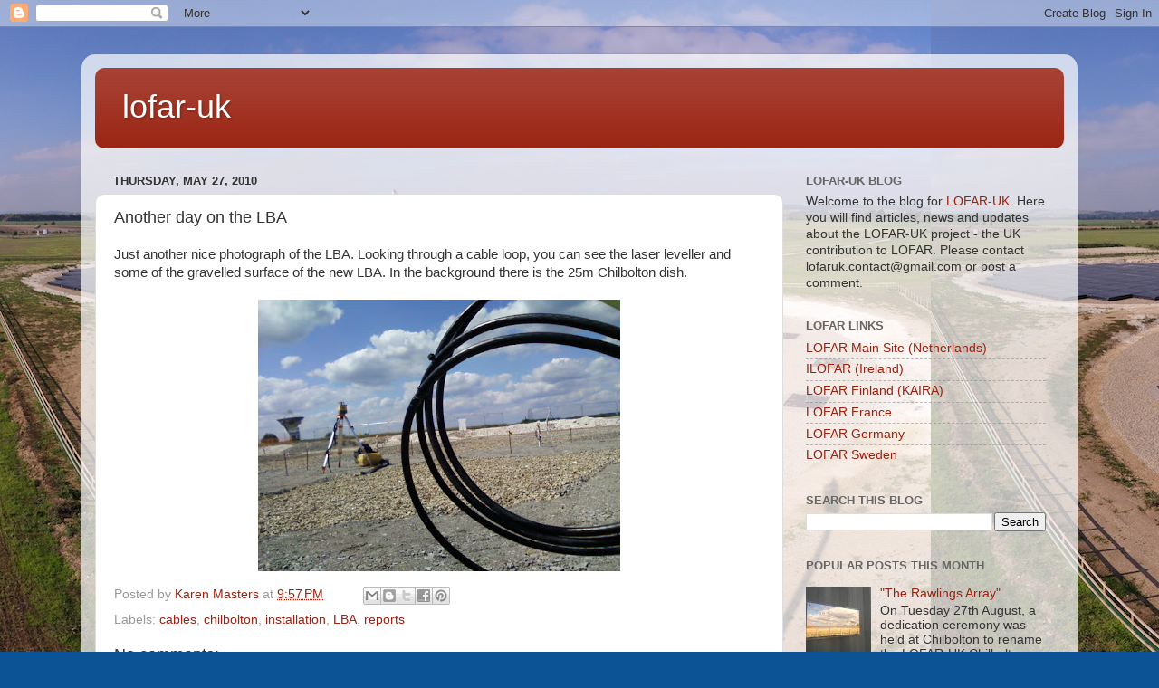

--- FILE ---
content_type: text/html; charset=UTF-8
request_url: http://blog.lofar-uk.org/2010/05/another-day-on-lba.html
body_size: 14975
content:
<!DOCTYPE html>
<html class='v2' dir='ltr' lang='en'>
<head>
<link href='https://www.blogger.com/static/v1/widgets/335934321-css_bundle_v2.css' rel='stylesheet' type='text/css'/>
<meta content='width=1100' name='viewport'/>
<meta content='text/html; charset=UTF-8' http-equiv='Content-Type'/>
<meta content='blogger' name='generator'/>
<link href='http://blog.lofar-uk.org/favicon.ico' rel='icon' type='image/x-icon'/>
<link href='http://blog.lofar-uk.org/2010/05/another-day-on-lba.html' rel='canonical'/>
<link rel="alternate" type="application/atom+xml" title="lofar-uk - Atom" href="http://blog.lofar-uk.org/feeds/posts/default" />
<link rel="alternate" type="application/rss+xml" title="lofar-uk - RSS" href="http://blog.lofar-uk.org/feeds/posts/default?alt=rss" />
<link rel="service.post" type="application/atom+xml" title="lofar-uk - Atom" href="https://www.blogger.com/feeds/4241874646371127946/posts/default" />

<link rel="alternate" type="application/atom+xml" title="lofar-uk - Atom" href="http://blog.lofar-uk.org/feeds/1656699478195407438/comments/default" />
<!--Can't find substitution for tag [blog.ieCssRetrofitLinks]-->
<link href='https://blogger.googleusercontent.com/img/b/R29vZ2xl/AVvXsEhssnPpptu5r3IEP4JRIZyGuNprtSfMUoFaiBbldKV_vtQ3nP2uiSFbML-804iK1M6IahkIVcUSYbpqH6OMy7cytAd0MohM0dFHTWakqe-0ftE6ILSdrIUF2kv40bLiXQyWv0IK0fNUKz0R/s400/Foto-1202.jpg' rel='image_src'/>
<meta content='http://blog.lofar-uk.org/2010/05/another-day-on-lba.html' property='og:url'/>
<meta content='Another day on the LBA' property='og:title'/>
<meta content='Just another nice photograph of the LBA. Looking through a cable loop, you can see the laser leveller and some of the gravelled surface of t...' property='og:description'/>
<meta content='https://blogger.googleusercontent.com/img/b/R29vZ2xl/AVvXsEhssnPpptu5r3IEP4JRIZyGuNprtSfMUoFaiBbldKV_vtQ3nP2uiSFbML-804iK1M6IahkIVcUSYbpqH6OMy7cytAd0MohM0dFHTWakqe-0ftE6ILSdrIUF2kv40bLiXQyWv0IK0fNUKz0R/w1200-h630-p-k-no-nu/Foto-1202.jpg' property='og:image'/>
<title>lofar-uk: Another day on the LBA</title>
<style id='page-skin-1' type='text/css'><!--
/*-----------------------------------------------
Blogger Template Style
Name:     Picture Window
Designer: Blogger
URL:      www.blogger.com
----------------------------------------------- */
/* Content
----------------------------------------------- */
body {
font: normal normal 15px Arial, Tahoma, Helvetica, FreeSans, sans-serif;
color: #333333;
background: #0b5394 url(http://3.bp.blogspot.com/-y0GrqS3YJvs/US9GUZCYFvI/AAAAAAAAF1A/BE7J7kLSq-0/s0/overview_cropped.jpeg) repeat scroll top left;
}
html body .region-inner {
min-width: 0;
max-width: 100%;
width: auto;
}
.content-outer {
font-size: 90%;
}
a:link {
text-decoration:none;
color: #992211;
}
a:visited {
text-decoration:none;
color: #771100;
}
a:hover {
text-decoration:underline;
color: #cc4411;
}
.content-outer {
background: transparent url(//www.blogblog.com/1kt/transparent/white80.png) repeat scroll top left;
-moz-border-radius: 15px;
-webkit-border-radius: 15px;
-goog-ms-border-radius: 15px;
border-radius: 15px;
-moz-box-shadow: 0 0 3px rgba(0, 0, 0, .15);
-webkit-box-shadow: 0 0 3px rgba(0, 0, 0, .15);
-goog-ms-box-shadow: 0 0 3px rgba(0, 0, 0, .15);
box-shadow: 0 0 3px rgba(0, 0, 0, .15);
margin: 30px auto;
}
.content-inner {
padding: 15px;
}
/* Header
----------------------------------------------- */
.header-outer {
background: #992211 url(//www.blogblog.com/1kt/transparent/header_gradient_shade.png) repeat-x scroll top left;
_background-image: none;
color: #ffffff;
-moz-border-radius: 10px;
-webkit-border-radius: 10px;
-goog-ms-border-radius: 10px;
border-radius: 10px;
}
.Header img, .Header #header-inner {
-moz-border-radius: 10px;
-webkit-border-radius: 10px;
-goog-ms-border-radius: 10px;
border-radius: 10px;
}
.header-inner .Header .titlewrapper,
.header-inner .Header .descriptionwrapper {
padding-left: 30px;
padding-right: 30px;
}
.Header h1 {
font: normal normal 36px Arial, Tahoma, Helvetica, FreeSans, sans-serif;
text-shadow: 1px 1px 3px rgba(0, 0, 0, 0.3);
}
.Header h1 a {
color: #ffffff;
}
.Header .description {
font-size: 130%;
}
/* Tabs
----------------------------------------------- */
.tabs-inner {
margin: .5em 0 0;
padding: 0;
}
.tabs-inner .section {
margin: 0;
}
.tabs-inner .widget ul {
padding: 0;
background: #f5f5f5 url(//www.blogblog.com/1kt/transparent/tabs_gradient_shade.png) repeat scroll bottom;
-moz-border-radius: 10px;
-webkit-border-radius: 10px;
-goog-ms-border-radius: 10px;
border-radius: 10px;
}
.tabs-inner .widget li {
border: none;
}
.tabs-inner .widget li a {
display: inline-block;
padding: .5em 1em;
margin-right: 0;
color: #992211;
font: normal normal 15px Arial, Tahoma, Helvetica, FreeSans, sans-serif;
-moz-border-radius: 0 0 0 0;
-webkit-border-top-left-radius: 0;
-webkit-border-top-right-radius: 0;
-goog-ms-border-radius: 0 0 0 0;
border-radius: 0 0 0 0;
background: transparent none no-repeat scroll top left;
border-right: 1px solid #cccccc;
}
.tabs-inner .widget li:first-child a {
padding-left: 1.25em;
-moz-border-radius-topleft: 10px;
-moz-border-radius-bottomleft: 10px;
-webkit-border-top-left-radius: 10px;
-webkit-border-bottom-left-radius: 10px;
-goog-ms-border-top-left-radius: 10px;
-goog-ms-border-bottom-left-radius: 10px;
border-top-left-radius: 10px;
border-bottom-left-radius: 10px;
}
.tabs-inner .widget li.selected a,
.tabs-inner .widget li a:hover {
position: relative;
z-index: 1;
background: #ffffff url(//www.blogblog.com/1kt/transparent/tabs_gradient_shade.png) repeat scroll bottom;
color: #000000;
-moz-box-shadow: 0 0 0 rgba(0, 0, 0, .15);
-webkit-box-shadow: 0 0 0 rgba(0, 0, 0, .15);
-goog-ms-box-shadow: 0 0 0 rgba(0, 0, 0, .15);
box-shadow: 0 0 0 rgba(0, 0, 0, .15);
}
/* Headings
----------------------------------------------- */
h2 {
font: bold normal 13px Arial, Tahoma, Helvetica, FreeSans, sans-serif;
text-transform: uppercase;
color: #666666;
margin: .5em 0;
}
/* Main
----------------------------------------------- */
.main-outer {
background: transparent none repeat scroll top center;
-moz-border-radius: 0 0 0 0;
-webkit-border-top-left-radius: 0;
-webkit-border-top-right-radius: 0;
-webkit-border-bottom-left-radius: 0;
-webkit-border-bottom-right-radius: 0;
-goog-ms-border-radius: 0 0 0 0;
border-radius: 0 0 0 0;
-moz-box-shadow: 0 0 0 rgba(0, 0, 0, .15);
-webkit-box-shadow: 0 0 0 rgba(0, 0, 0, .15);
-goog-ms-box-shadow: 0 0 0 rgba(0, 0, 0, .15);
box-shadow: 0 0 0 rgba(0, 0, 0, .15);
}
.main-inner {
padding: 15px 5px 20px;
}
.main-inner .column-center-inner {
padding: 0 0;
}
.main-inner .column-left-inner {
padding-left: 0;
}
.main-inner .column-right-inner {
padding-right: 0;
}
/* Posts
----------------------------------------------- */
h3.post-title {
margin: 0;
font: normal normal 18px Arial, Tahoma, Helvetica, FreeSans, sans-serif;
}
.comments h4 {
margin: 1em 0 0;
font: normal normal 18px Arial, Tahoma, Helvetica, FreeSans, sans-serif;
}
.date-header span {
color: #333333;
}
.post-outer {
background-color: #ffffff;
border: solid 1px #dddddd;
-moz-border-radius: 10px;
-webkit-border-radius: 10px;
border-radius: 10px;
-goog-ms-border-radius: 10px;
padding: 15px 20px;
margin: 0 -20px 20px;
}
.post-body {
line-height: 1.4;
font-size: 110%;
position: relative;
}
.post-header {
margin: 0 0 1.5em;
color: #999999;
line-height: 1.6;
}
.post-footer {
margin: .5em 0 0;
color: #999999;
line-height: 1.6;
}
#blog-pager {
font-size: 140%
}
#comments .comment-author {
padding-top: 1.5em;
border-top: dashed 1px #ccc;
border-top: dashed 1px rgba(128, 128, 128, .5);
background-position: 0 1.5em;
}
#comments .comment-author:first-child {
padding-top: 0;
border-top: none;
}
.avatar-image-container {
margin: .2em 0 0;
}
/* Comments
----------------------------------------------- */
.comments .comments-content .icon.blog-author {
background-repeat: no-repeat;
background-image: url([data-uri]);
}
.comments .comments-content .loadmore a {
border-top: 1px solid #cc4411;
border-bottom: 1px solid #cc4411;
}
.comments .continue {
border-top: 2px solid #cc4411;
}
/* Widgets
----------------------------------------------- */
.widget ul, .widget #ArchiveList ul.flat {
padding: 0;
list-style: none;
}
.widget ul li, .widget #ArchiveList ul.flat li {
border-top: dashed 1px #ccc;
border-top: dashed 1px rgba(128, 128, 128, .5);
}
.widget ul li:first-child, .widget #ArchiveList ul.flat li:first-child {
border-top: none;
}
.widget .post-body ul {
list-style: disc;
}
.widget .post-body ul li {
border: none;
}
/* Footer
----------------------------------------------- */
.footer-outer {
color:#eeeeee;
background: transparent url(https://resources.blogblog.com/blogblog/data/1kt/transparent/black50.png) repeat scroll top left;
-moz-border-radius: 10px 10px 10px 10px;
-webkit-border-top-left-radius: 10px;
-webkit-border-top-right-radius: 10px;
-webkit-border-bottom-left-radius: 10px;
-webkit-border-bottom-right-radius: 10px;
-goog-ms-border-radius: 10px 10px 10px 10px;
border-radius: 10px 10px 10px 10px;
-moz-box-shadow: 0 0 0 rgba(0, 0, 0, .15);
-webkit-box-shadow: 0 0 0 rgba(0, 0, 0, .15);
-goog-ms-box-shadow: 0 0 0 rgba(0, 0, 0, .15);
box-shadow: 0 0 0 rgba(0, 0, 0, .15);
}
.footer-inner {
padding: 10px 5px 20px;
}
.footer-outer a {
color: #ffffdd;
}
.footer-outer a:visited {
color: #cccc99;
}
.footer-outer a:hover {
color: #ffffff;
}
.footer-outer .widget h2 {
color: #bbbbbb;
}
/* Mobile
----------------------------------------------- */
html body.mobile {
height: auto;
}
html body.mobile {
min-height: 480px;
background-size: 100% auto;
}
.mobile .body-fauxcolumn-outer {
background: transparent none repeat scroll top left;
}
html .mobile .mobile-date-outer, html .mobile .blog-pager {
border-bottom: none;
background: transparent none repeat scroll top center;
margin-bottom: 10px;
}
.mobile .date-outer {
background: transparent none repeat scroll top center;
}
.mobile .header-outer, .mobile .main-outer,
.mobile .post-outer, .mobile .footer-outer {
-moz-border-radius: 0;
-webkit-border-radius: 0;
-goog-ms-border-radius: 0;
border-radius: 0;
}
.mobile .content-outer,
.mobile .main-outer,
.mobile .post-outer {
background: inherit;
border: none;
}
.mobile .content-outer {
font-size: 100%;
}
.mobile-link-button {
background-color: #992211;
}
.mobile-link-button a:link, .mobile-link-button a:visited {
color: #ffffff;
}
.mobile-index-contents {
color: #333333;
}
.mobile .tabs-inner .PageList .widget-content {
background: #ffffff url(//www.blogblog.com/1kt/transparent/tabs_gradient_shade.png) repeat scroll bottom;
color: #000000;
}
.mobile .tabs-inner .PageList .widget-content .pagelist-arrow {
border-left: 1px solid #cccccc;
}

--></style>
<style id='template-skin-1' type='text/css'><!--
body {
min-width: 1100px;
}
.content-outer, .content-fauxcolumn-outer, .region-inner {
min-width: 1100px;
max-width: 1100px;
_width: 1100px;
}
.main-inner .columns {
padding-left: 0;
padding-right: 310px;
}
.main-inner .fauxcolumn-center-outer {
left: 0;
right: 310px;
/* IE6 does not respect left and right together */
_width: expression(this.parentNode.offsetWidth -
parseInt("0") -
parseInt("310px") + 'px');
}
.main-inner .fauxcolumn-left-outer {
width: 0;
}
.main-inner .fauxcolumn-right-outer {
width: 310px;
}
.main-inner .column-left-outer {
width: 0;
right: 100%;
margin-left: -0;
}
.main-inner .column-right-outer {
width: 310px;
margin-right: -310px;
}
#layout {
min-width: 0;
}
#layout .content-outer {
min-width: 0;
width: 800px;
}
#layout .region-inner {
min-width: 0;
width: auto;
}
body#layout div.add_widget {
padding: 8px;
}
body#layout div.add_widget a {
margin-left: 32px;
}
--></style>
<style>
    body {background-image:url(http\:\/\/3.bp.blogspot.com\/-y0GrqS3YJvs\/US9GUZCYFvI\/AAAAAAAAF1A\/BE7J7kLSq-0\/s0\/overview_cropped.jpeg);}
    
@media (max-width: 200px) { body {background-image:url(http\:\/\/3.bp.blogspot.com\/-y0GrqS3YJvs\/US9GUZCYFvI\/AAAAAAAAF1A\/BE7J7kLSq-0\/w200\/overview_cropped.jpeg);}}
@media (max-width: 400px) and (min-width: 201px) { body {background-image:url(http\:\/\/3.bp.blogspot.com\/-y0GrqS3YJvs\/US9GUZCYFvI\/AAAAAAAAF1A\/BE7J7kLSq-0\/w400\/overview_cropped.jpeg);}}
@media (max-width: 800px) and (min-width: 401px) { body {background-image:url(http\:\/\/3.bp.blogspot.com\/-y0GrqS3YJvs\/US9GUZCYFvI\/AAAAAAAAF1A\/BE7J7kLSq-0\/w800\/overview_cropped.jpeg);}}
@media (max-width: 1200px) and (min-width: 801px) { body {background-image:url(http\:\/\/3.bp.blogspot.com\/-y0GrqS3YJvs\/US9GUZCYFvI\/AAAAAAAAF1A\/BE7J7kLSq-0\/w1200\/overview_cropped.jpeg);}}
/* Last tag covers anything over one higher than the previous max-size cap. */
@media (min-width: 1201px) { body {background-image:url(http\:\/\/3.bp.blogspot.com\/-y0GrqS3YJvs\/US9GUZCYFvI\/AAAAAAAAF1A\/BE7J7kLSq-0\/w1600\/overview_cropped.jpeg);}}
  </style>
<link href='https://www.blogger.com/dyn-css/authorization.css?targetBlogID=4241874646371127946&amp;zx=45beb090-c5f6-40f4-8976-3fb65cffe524' media='none' onload='if(media!=&#39;all&#39;)media=&#39;all&#39;' rel='stylesheet'/><noscript><link href='https://www.blogger.com/dyn-css/authorization.css?targetBlogID=4241874646371127946&amp;zx=45beb090-c5f6-40f4-8976-3fb65cffe524' rel='stylesheet'/></noscript>
<meta name='google-adsense-platform-account' content='ca-host-pub-1556223355139109'/>
<meta name='google-adsense-platform-domain' content='blogspot.com'/>

</head>
<body class='loading variant-shade'>
<div class='navbar section' id='navbar' name='Navbar'><div class='widget Navbar' data-version='1' id='Navbar1'><script type="text/javascript">
    function setAttributeOnload(object, attribute, val) {
      if(window.addEventListener) {
        window.addEventListener('load',
          function(){ object[attribute] = val; }, false);
      } else {
        window.attachEvent('onload', function(){ object[attribute] = val; });
      }
    }
  </script>
<div id="navbar-iframe-container"></div>
<script type="text/javascript" src="https://apis.google.com/js/platform.js"></script>
<script type="text/javascript">
      gapi.load("gapi.iframes:gapi.iframes.style.bubble", function() {
        if (gapi.iframes && gapi.iframes.getContext) {
          gapi.iframes.getContext().openChild({
              url: 'https://www.blogger.com/navbar/4241874646371127946?po\x3d1656699478195407438\x26origin\x3dhttp://blog.lofar-uk.org',
              where: document.getElementById("navbar-iframe-container"),
              id: "navbar-iframe"
          });
        }
      });
    </script><script type="text/javascript">
(function() {
var script = document.createElement('script');
script.type = 'text/javascript';
script.src = '//pagead2.googlesyndication.com/pagead/js/google_top_exp.js';
var head = document.getElementsByTagName('head')[0];
if (head) {
head.appendChild(script);
}})();
</script>
</div></div>
<div class='body-fauxcolumns'>
<div class='fauxcolumn-outer body-fauxcolumn-outer'>
<div class='cap-top'>
<div class='cap-left'></div>
<div class='cap-right'></div>
</div>
<div class='fauxborder-left'>
<div class='fauxborder-right'></div>
<div class='fauxcolumn-inner'>
</div>
</div>
<div class='cap-bottom'>
<div class='cap-left'></div>
<div class='cap-right'></div>
</div>
</div>
</div>
<div class='content'>
<div class='content-fauxcolumns'>
<div class='fauxcolumn-outer content-fauxcolumn-outer'>
<div class='cap-top'>
<div class='cap-left'></div>
<div class='cap-right'></div>
</div>
<div class='fauxborder-left'>
<div class='fauxborder-right'></div>
<div class='fauxcolumn-inner'>
</div>
</div>
<div class='cap-bottom'>
<div class='cap-left'></div>
<div class='cap-right'></div>
</div>
</div>
</div>
<div class='content-outer'>
<div class='content-cap-top cap-top'>
<div class='cap-left'></div>
<div class='cap-right'></div>
</div>
<div class='fauxborder-left content-fauxborder-left'>
<div class='fauxborder-right content-fauxborder-right'></div>
<div class='content-inner'>
<header>
<div class='header-outer'>
<div class='header-cap-top cap-top'>
<div class='cap-left'></div>
<div class='cap-right'></div>
</div>
<div class='fauxborder-left header-fauxborder-left'>
<div class='fauxborder-right header-fauxborder-right'></div>
<div class='region-inner header-inner'>
<div class='header section' id='header' name='Header'><div class='widget Header' data-version='1' id='Header1'>
<div id='header-inner'>
<div class='titlewrapper'>
<h1 class='title'>
<a href='http://blog.lofar-uk.org/'>
lofar-uk
</a>
</h1>
</div>
<div class='descriptionwrapper'>
<p class='description'><span>
</span></p>
</div>
</div>
</div></div>
</div>
</div>
<div class='header-cap-bottom cap-bottom'>
<div class='cap-left'></div>
<div class='cap-right'></div>
</div>
</div>
</header>
<div class='tabs-outer'>
<div class='tabs-cap-top cap-top'>
<div class='cap-left'></div>
<div class='cap-right'></div>
</div>
<div class='fauxborder-left tabs-fauxborder-left'>
<div class='fauxborder-right tabs-fauxborder-right'></div>
<div class='region-inner tabs-inner'>
<div class='tabs no-items section' id='crosscol' name='Cross-Column'></div>
<div class='tabs no-items section' id='crosscol-overflow' name='Cross-Column 2'></div>
</div>
</div>
<div class='tabs-cap-bottom cap-bottom'>
<div class='cap-left'></div>
<div class='cap-right'></div>
</div>
</div>
<div class='main-outer'>
<div class='main-cap-top cap-top'>
<div class='cap-left'></div>
<div class='cap-right'></div>
</div>
<div class='fauxborder-left main-fauxborder-left'>
<div class='fauxborder-right main-fauxborder-right'></div>
<div class='region-inner main-inner'>
<div class='columns fauxcolumns'>
<div class='fauxcolumn-outer fauxcolumn-center-outer'>
<div class='cap-top'>
<div class='cap-left'></div>
<div class='cap-right'></div>
</div>
<div class='fauxborder-left'>
<div class='fauxborder-right'></div>
<div class='fauxcolumn-inner'>
</div>
</div>
<div class='cap-bottom'>
<div class='cap-left'></div>
<div class='cap-right'></div>
</div>
</div>
<div class='fauxcolumn-outer fauxcolumn-left-outer'>
<div class='cap-top'>
<div class='cap-left'></div>
<div class='cap-right'></div>
</div>
<div class='fauxborder-left'>
<div class='fauxborder-right'></div>
<div class='fauxcolumn-inner'>
</div>
</div>
<div class='cap-bottom'>
<div class='cap-left'></div>
<div class='cap-right'></div>
</div>
</div>
<div class='fauxcolumn-outer fauxcolumn-right-outer'>
<div class='cap-top'>
<div class='cap-left'></div>
<div class='cap-right'></div>
</div>
<div class='fauxborder-left'>
<div class='fauxborder-right'></div>
<div class='fauxcolumn-inner'>
</div>
</div>
<div class='cap-bottom'>
<div class='cap-left'></div>
<div class='cap-right'></div>
</div>
</div>
<!-- corrects IE6 width calculation -->
<div class='columns-inner'>
<div class='column-center-outer'>
<div class='column-center-inner'>
<div class='main section' id='main' name='Main'><div class='widget Blog' data-version='1' id='Blog1'>
<div class='blog-posts hfeed'>

          <div class="date-outer">
        
<h2 class='date-header'><span>Thursday, May 27, 2010</span></h2>

          <div class="date-posts">
        
<div class='post-outer'>
<div class='post hentry uncustomized-post-template' itemprop='blogPost' itemscope='itemscope' itemtype='http://schema.org/BlogPosting'>
<meta content='https://blogger.googleusercontent.com/img/b/R29vZ2xl/AVvXsEhssnPpptu5r3IEP4JRIZyGuNprtSfMUoFaiBbldKV_vtQ3nP2uiSFbML-804iK1M6IahkIVcUSYbpqH6OMy7cytAd0MohM0dFHTWakqe-0ftE6ILSdrIUF2kv40bLiXQyWv0IK0fNUKz0R/s400/Foto-1202.jpg' itemprop='image_url'/>
<meta content='4241874646371127946' itemprop='blogId'/>
<meta content='1656699478195407438' itemprop='postId'/>
<a name='1656699478195407438'></a>
<h3 class='post-title entry-title' itemprop='name'>
Another day on the LBA
</h3>
<div class='post-header'>
<div class='post-header-line-1'></div>
</div>
<div class='post-body entry-content' id='post-body-1656699478195407438' itemprop='description articleBody'>
Just another nice photograph of the LBA. Looking through a cable loop, you can see the laser leveller and some of the gravelled surface of the new LBA. In the background there is the 25m Chilbolton dish.<br /><br /><a href="https://blogger.googleusercontent.com/img/b/R29vZ2xl/AVvXsEhssnPpptu5r3IEP4JRIZyGuNprtSfMUoFaiBbldKV_vtQ3nP2uiSFbML-804iK1M6IahkIVcUSYbpqH6OMy7cytAd0MohM0dFHTWakqe-0ftE6ILSdrIUF2kv40bLiXQyWv0IK0fNUKz0R/s1600/Foto-1202.jpg" onblur="try {parent.deselectBloggerImageGracefully();} catch(e) {}"><img alt="" border="0" id="BLOGGER_PHOTO_ID_5476057140981093458" src="https://blogger.googleusercontent.com/img/b/R29vZ2xl/AVvXsEhssnPpptu5r3IEP4JRIZyGuNprtSfMUoFaiBbldKV_vtQ3nP2uiSFbML-804iK1M6IahkIVcUSYbpqH6OMy7cytAd0MohM0dFHTWakqe-0ftE6ILSdrIUF2kv40bLiXQyWv0IK0fNUKz0R/s400/Foto-1202.jpg" style="display:block; margin:0px auto 10px; text-align:center;cursor:pointer; cursor:hand;width: 400px; height: 300px;" /></a>
<div style='clear: both;'></div>
</div>
<div class='post-footer'>
<div class='post-footer-line post-footer-line-1'>
<span class='post-author vcard'>
Posted by
<span class='fn' itemprop='author' itemscope='itemscope' itemtype='http://schema.org/Person'>
<meta content='https://www.blogger.com/profile/12941003369342300418' itemprop='url'/>
<a class='g-profile' href='https://www.blogger.com/profile/12941003369342300418' rel='author' title='author profile'>
<span itemprop='name'>Karen Masters</span>
</a>
</span>
</span>
<span class='post-timestamp'>
at
<meta content='http://blog.lofar-uk.org/2010/05/another-day-on-lba.html' itemprop='url'/>
<a class='timestamp-link' href='http://blog.lofar-uk.org/2010/05/another-day-on-lba.html' rel='bookmark' title='permanent link'><abbr class='published' itemprop='datePublished' title='2010-05-27T21:57:00+01:00'>9:57&#8239;PM</abbr></a>
</span>
<span class='post-comment-link'>
</span>
<span class='post-icons'>
<span class='item-control blog-admin pid-1695093878'>
<a href='https://www.blogger.com/post-edit.g?blogID=4241874646371127946&postID=1656699478195407438&from=pencil' title='Edit Post'>
<img alt='' class='icon-action' height='18' src='https://resources.blogblog.com/img/icon18_edit_allbkg.gif' width='18'/>
</a>
</span>
</span>
<div class='post-share-buttons goog-inline-block'>
<a class='goog-inline-block share-button sb-email' href='https://www.blogger.com/share-post.g?blogID=4241874646371127946&postID=1656699478195407438&target=email' target='_blank' title='Email This'><span class='share-button-link-text'>Email This</span></a><a class='goog-inline-block share-button sb-blog' href='https://www.blogger.com/share-post.g?blogID=4241874646371127946&postID=1656699478195407438&target=blog' onclick='window.open(this.href, "_blank", "height=270,width=475"); return false;' target='_blank' title='BlogThis!'><span class='share-button-link-text'>BlogThis!</span></a><a class='goog-inline-block share-button sb-twitter' href='https://www.blogger.com/share-post.g?blogID=4241874646371127946&postID=1656699478195407438&target=twitter' target='_blank' title='Share to X'><span class='share-button-link-text'>Share to X</span></a><a class='goog-inline-block share-button sb-facebook' href='https://www.blogger.com/share-post.g?blogID=4241874646371127946&postID=1656699478195407438&target=facebook' onclick='window.open(this.href, "_blank", "height=430,width=640"); return false;' target='_blank' title='Share to Facebook'><span class='share-button-link-text'>Share to Facebook</span></a><a class='goog-inline-block share-button sb-pinterest' href='https://www.blogger.com/share-post.g?blogID=4241874646371127946&postID=1656699478195407438&target=pinterest' target='_blank' title='Share to Pinterest'><span class='share-button-link-text'>Share to Pinterest</span></a>
</div>
</div>
<div class='post-footer-line post-footer-line-2'>
<span class='post-labels'>
Labels:
<a href='http://blog.lofar-uk.org/search/label/cables' rel='tag'>cables</a>,
<a href='http://blog.lofar-uk.org/search/label/chilbolton' rel='tag'>chilbolton</a>,
<a href='http://blog.lofar-uk.org/search/label/installation' rel='tag'>installation</a>,
<a href='http://blog.lofar-uk.org/search/label/LBA' rel='tag'>LBA</a>,
<a href='http://blog.lofar-uk.org/search/label/reports' rel='tag'>reports</a>
</span>
</div>
<div class='post-footer-line post-footer-line-3'>
<span class='post-location'>
</span>
</div>
</div>
</div>
<div class='comments' id='comments'>
<a name='comments'></a>
<h4>No comments:</h4>
<div id='Blog1_comments-block-wrapper'>
<dl class='avatar-comment-indent' id='comments-block'>
</dl>
</div>
<p class='comment-footer'>
<div class='comment-form'>
<a name='comment-form'></a>
<h4 id='comment-post-message'>Post a Comment</h4>
<p>
</p>
<a href='https://www.blogger.com/comment/frame/4241874646371127946?po=1656699478195407438&hl=en&saa=85391&origin=http://blog.lofar-uk.org' id='comment-editor-src'></a>
<iframe allowtransparency='true' class='blogger-iframe-colorize blogger-comment-from-post' frameborder='0' height='410px' id='comment-editor' name='comment-editor' src='' width='100%'></iframe>
<script src='https://www.blogger.com/static/v1/jsbin/2830521187-comment_from_post_iframe.js' type='text/javascript'></script>
<script type='text/javascript'>
      BLOG_CMT_createIframe('https://www.blogger.com/rpc_relay.html');
    </script>
</div>
</p>
</div>
</div>

        </div></div>
      
</div>
<div class='blog-pager' id='blog-pager'>
<span id='blog-pager-newer-link'>
<a class='blog-pager-newer-link' href='http://blog.lofar-uk.org/2010/05/dawn-for-some-new-antennas.html' id='Blog1_blog-pager-newer-link' title='Newer Post'>Newer Post</a>
</span>
<span id='blog-pager-older-link'>
<a class='blog-pager-older-link' href='http://blog.lofar-uk.org/2010/05/signal-path.html' id='Blog1_blog-pager-older-link' title='Older Post'>Older Post</a>
</span>
<a class='home-link' href='http://blog.lofar-uk.org/'>Home</a>
</div>
<div class='clear'></div>
<div class='post-feeds'>
<div class='feed-links'>
Subscribe to:
<a class='feed-link' href='http://blog.lofar-uk.org/feeds/1656699478195407438/comments/default' target='_blank' type='application/atom+xml'>Post Comments (Atom)</a>
</div>
</div>
</div></div>
</div>
</div>
<div class='column-left-outer'>
<div class='column-left-inner'>
<aside>
</aside>
</div>
</div>
<div class='column-right-outer'>
<div class='column-right-inner'>
<aside>
<div class='sidebar section' id='sidebar-right-1'><div class='widget Text' data-version='1' id='Text1'>
<h2 class='title'>lofar-uk blog</h2>
<div class='widget-content'>
Welcome to the blog for <a href="http://www.lofar-uk.org/">LOFAR-UK</a>. Here you will find articles, news and updates about the LOFAR-UK project - the UK contribution to LOFAR. Please contact lofaruk.contact@gmail.com or post a comment.<br/>
</div>
<div class='clear'></div>
</div><div class='widget LinkList' data-version='1' id='LinkList1'>
<h2>LOFAR Links</h2>
<div class='widget-content'>
<ul>
<li><a href='http://www.lofar.org/'>LOFAR Main Site (Netherlands)</a></li>
<li><a href='http://www.lofar.ie/'>ILOFAR (Ireland)</a></li>
<li><a href='http://www.sgo.fi/KAIRA/'>LOFAR Finland (KAIRA)</a></li>
<li><a href='http://www.obs-nancay.fr/lofar/'>LOFAR France</a></li>
<li><a href='http://www.mpifr-bonn.mpg.de/div/lofar/'>LOFAR Germany</a></li>
<li><a href='http://www.chalmers.se/rss/oso-en/observations/lofar'>LOFAR Sweden</a></li>
</ul>
<div class='clear'></div>
</div>
</div><div class='widget BlogSearch' data-version='1' id='BlogSearch1'>
<h2 class='title'>Search This Blog</h2>
<div class='widget-content'>
<div id='BlogSearch1_form'>
<form action='http://blog.lofar-uk.org/search' class='gsc-search-box' target='_top'>
<table cellpadding='0' cellspacing='0' class='gsc-search-box'>
<tbody>
<tr>
<td class='gsc-input'>
<input autocomplete='off' class='gsc-input' name='q' size='10' title='search' type='text' value=''/>
</td>
<td class='gsc-search-button'>
<input class='gsc-search-button' title='search' type='submit' value='Search'/>
</td>
</tr>
</tbody>
</table>
</form>
</div>
</div>
<div class='clear'></div>
</div><div class='widget PopularPosts' data-version='1' id='PopularPosts1'>
<h2>Popular Posts this month</h2>
<div class='widget-content popular-posts'>
<ul>
<li>
<div class='item-content'>
<div class='item-thumbnail'>
<a href='http://blog.lofar-uk.org/2013/08/the-rawlings-array.html' target='_blank'>
<img alt='' border='0' src='https://blogger.googleusercontent.com/img/b/R29vZ2xl/AVvXsEgQgPhrkmVPQRUL6yXIr5tm-wp4ZC_PhF5Yz8mP5gO_i7HcTCHy5aXnZo9eyRYGH4eftdLVJzLwosigbiGG3fhVNoH6lX7WA390aTmH4pD15cavgFdn9q-RdPmRTBzsb3IMB2LFA1CW917i/w72-h72-p-k-no-nu/rawlings_plaque.jpg'/>
</a>
</div>
<div class='item-title'><a href='http://blog.lofar-uk.org/2013/08/the-rawlings-array.html'>"The Rawlings Array"</a></div>
<div class='item-snippet'>On Tuesday 27th August, a dedication ceremony was held at Chilbolton to rename the LOFAR-UK Chilbolton station as &quot;The Rawlings Array...</div>
</div>
<div style='clear: both;'></div>
</li>
<li>
<div class='item-content'>
<div class='item-thumbnail'>
<a href='http://blog.lofar-uk.org/2013/03/lofar-discovers-new-giant-galaxy-in-all.html' target='_blank'>
<img alt='' border='0' src='https://blogger.googleusercontent.com/img/b/R29vZ2xl/AVvXsEhgkLAMYl6dCxYbQXkPOTgeslegf4SP7QKaX8hS2mJoR8XjMXZaDOq78fO3WWOq2huLAVtcnzxyTpovXabCbT6IYQQo3IAk9b0agQ-T3A836yUsn9mG73rUEqdGg6qUC1OO-_OgDwVAsokE/w72-h72-p-k-no-nu/MSSS+press+release.tiff'/>
</a>
</div>
<div class='item-title'><a href='http://blog.lofar-uk.org/2013/03/lofar-discovers-new-giant-galaxy-in-all.html'>LOFAR discovers new giant galaxy in all-sky survey</a></div>
<div class='item-snippet'>            A team of astronomers led by ASTRON astronomer Dr. George Heald has discovered a previously unknown gigantic radio galaxy, using...</div>
</div>
<div style='clear: both;'></div>
</li>
<li>
<div class='item-content'>
<div class='item-title'><a href='http://blog.lofar-uk.org/2013/03/nam2013-abstract-deadline-extended.html'>NAM2013 Abstract Deadline Extended</a></div>
<div class='item-snippet'>The NAM2013 Abstract deadline has been extended to April 1st. Scientists working on LOFAR, who have not already done so, can still submit th...</div>
</div>
<div style='clear: both;'></div>
</li>
<li>
<div class='item-content'>
<div class='item-thumbnail'>
<a href='http://blog.lofar-uk.org/2014/06/p-margin-bottom-0.html' target='_blank'>
<img alt='' border='0' src='https://blogger.googleusercontent.com/img/b/R29vZ2xl/AVvXsEhMxA3AaQuvnt-9oV1qraEEZbD8vTLry9bzuA_VI-eUMQT5lK5O5mOs_abEBt7GKM7E2g_udNzbPprjGwrut2rZ7XeTbGVoDkxsTu0U9gXacCYlOHBNA22z8_j3VFExKOffMj4k5CT0hLhA/w72-h72-p-k-no-nu/ILT_Europe.jpg'/>
</a>
</div>
<div class='item-title'><a href='http://blog.lofar-uk.org/2014/06/p-margin-bottom-0.html'>(no title)</a></div>
<div class='item-snippet'>               Three new antenna stations for International LOFAR Telescope to be constructed in Poland      Yesterday, ASTRON and the Polis...</div>
</div>
<div style='clear: both;'></div>
</li>
<li>
<div class='item-content'>
<div class='item-thumbnail'>
<a href='http://blog.lofar-uk.org/2013/03/goodbye-and-thankyou-to-derek.html' target='_blank'>
<img alt='' border='0' src='https://blogger.googleusercontent.com/img/b/R29vZ2xl/AVvXsEiWBYXylXjAcmJe47ZncZVVGUirMMhLUaZP2HwSp2OP067n1BMRqnsuLWLXWG8zcbctaKq9XxemY0vUr3hoq0dp70hsHmit3wM5DNxpgol_KQTTxXMgy71KCEipk5bXkLhSoIXVKfEOxZef/w72-h72-p-k-no-nu/chilbolton2.jpg'/>
</a>
</div>
<div class='item-title'><a href='http://blog.lofar-uk.org/2013/03/goodbye-and-thankyou-to-derek.html'>Goodbye and Thankyou to Derek</a></div>
<div class='item-snippet'>LOFAR-UK would like to say a public thank you and goodbye to Derek McKay-Bukowski, who will cease his duties as the LOFAR Station Manager fo...</div>
</div>
<div style='clear: both;'></div>
</li>
</ul>
<div class='clear'></div>
</div>
</div><div class='widget BlogList' data-version='1' id='BlogList1'>
<h2 class='title'>Other LOFAR Blogs</h2>
<div class='widget-content'>
<div class='blog-list-container' id='BlogList1_container'>
<ul id='BlogList1_blogs'>
<li style='display: block;'>
<div class='blog-icon'>
<img data-lateloadsrc='https://lh3.googleusercontent.com/blogger_img_proxy/AEn0k_uvMZh8KAsx3Ytm_RtwJZWYKiv1n0g5y4ksXTJ-bAaAecAnTnirrnEgpeBYxEC0T0s4TCakXrbKE4U1LZ--Z1PrHEjx=s16-w16-h16' height='16' width='16'/>
</div>
<div class='blog-content'>
<div class='blog-title'>
<a href='https://lofar-se.org' target='_blank'>
LOFAR Sweden</a>
</div>
<div class='item-content'>
<span class='item-title'>
<a href='https://lofar-se.org/dental/exploring-the-psychological-benefits-of-dental-implants.htm' target='_blank'>
Exploring the Psychological Benefits of Dental Implants
</a>
</span>

                      -
                    
<span class='item-snippet'>
Understanding the Impact of Missing Teeth The psychological impact of 
missing teeth extends far beyond mere aesthetic concerns. Many individuals 
find thems...
</span>
<div class='item-time'>
3 months ago
</div>
</div>
</div>
<div style='clear: both;'></div>
</li>
<li style='display: block;'>
<div class='blog-icon'>
<img data-lateloadsrc='https://lh3.googleusercontent.com/blogger_img_proxy/AEn0k_sJdIBrzDKm1iWcZpDPGY7kKmopXzCMg_baBExjseiGOIPPIVfSEVDpNMyAdupC-ieri0k3kSUdi-CD_7uNDz-ei54=s16-w16-h16' height='16' width='16'/>
</div>
<div class='blog-content'>
<div class='blog-title'>
<a href='http://kaira.sgo.fi/' target='_blank'>
KAIRA/LOFAR Finland</a>
</div>
<div class='item-content'>
<span class='item-title'>
<a href='http://kaira.sgo.fi/2014/09/kaira-kiitos.html' target='_blank'>
KAIRA & Kiitos!
</a>
</span>

                      -
                    
<span class='item-snippet'>
The KAIRA project has been running for some time now and, like most major 
scientific instruments, there has been a peer-reviewed reference paper 
produced w...
</span>
<div class='item-time'>
11 years ago
</div>
</div>
</div>
<div style='clear: both;'></div>
</li>
</ul>
<div class='clear'></div>
</div>
</div>
</div></div>
<table border='0' cellpadding='0' cellspacing='0' class='section-columns columns-2'>
<tbody>
<tr>
<td class='first columns-cell'>
<div class='sidebar section' id='sidebar-right-2-1'><div class='widget HTML' data-version='1' id='HTML3'>
<h2 class='title'>LOFAR-UK on Facebook</h2>
<div class='widget-content'>
<iframe src="http://www.facebook.com/plugins/likebox.php?href=http%3A%2F%2Fwww.facebook.com%2Fpages%2FChilbolton-lofar-uk-Station%2F187732447920811&amp;width=200&amp;colorscheme=light&amp;show_faces=true&amp;stream=true&amp;header=true&amp;height=427" scrolling="no" frameborder="0" style="border:none; overflow:hidden; width:200px; height:427px;" allowtransparency="true"></iframe>
</div>
<div class='clear'></div>
</div><div class='widget Subscribe' data-version='1' id='Subscribe1'>
<div style='white-space:nowrap'>
<h2 class='title'>Subscribe To</h2>
<div class='widget-content'>
<div class='subscribe-wrapper subscribe-type-POST'>
<div class='subscribe expanded subscribe-type-POST' id='SW_READER_LIST_Subscribe1POST' style='display:none;'>
<div class='top'>
<span class='inner' onclick='return(_SW_toggleReaderList(event, "Subscribe1POST"));'>
<img class='subscribe-dropdown-arrow' src='https://resources.blogblog.com/img/widgets/arrow_dropdown.gif'/>
<img align='absmiddle' alt='' border='0' class='feed-icon' src='https://resources.blogblog.com/img/icon_feed12.png'/>
Posts
</span>
<div class='feed-reader-links'>
<a class='feed-reader-link' href='https://www.netvibes.com/subscribe.php?url=http%3A%2F%2Fblog.lofar-uk.org%2Ffeeds%2Fposts%2Fdefault' target='_blank'>
<img src='https://resources.blogblog.com/img/widgets/subscribe-netvibes.png'/>
</a>
<a class='feed-reader-link' href='https://add.my.yahoo.com/content?url=http%3A%2F%2Fblog.lofar-uk.org%2Ffeeds%2Fposts%2Fdefault' target='_blank'>
<img src='https://resources.blogblog.com/img/widgets/subscribe-yahoo.png'/>
</a>
<a class='feed-reader-link' href='http://blog.lofar-uk.org/feeds/posts/default' target='_blank'>
<img align='absmiddle' class='feed-icon' src='https://resources.blogblog.com/img/icon_feed12.png'/>
                  Atom
                </a>
</div>
</div>
<div class='bottom'></div>
</div>
<div class='subscribe' id='SW_READER_LIST_CLOSED_Subscribe1POST' onclick='return(_SW_toggleReaderList(event, "Subscribe1POST"));'>
<div class='top'>
<span class='inner'>
<img class='subscribe-dropdown-arrow' src='https://resources.blogblog.com/img/widgets/arrow_dropdown.gif'/>
<span onclick='return(_SW_toggleReaderList(event, "Subscribe1POST"));'>
<img align='absmiddle' alt='' border='0' class='feed-icon' src='https://resources.blogblog.com/img/icon_feed12.png'/>
Posts
</span>
</span>
</div>
<div class='bottom'></div>
</div>
</div>
<div class='subscribe-wrapper subscribe-type-PER_POST'>
<div class='subscribe expanded subscribe-type-PER_POST' id='SW_READER_LIST_Subscribe1PER_POST' style='display:none;'>
<div class='top'>
<span class='inner' onclick='return(_SW_toggleReaderList(event, "Subscribe1PER_POST"));'>
<img class='subscribe-dropdown-arrow' src='https://resources.blogblog.com/img/widgets/arrow_dropdown.gif'/>
<img align='absmiddle' alt='' border='0' class='feed-icon' src='https://resources.blogblog.com/img/icon_feed12.png'/>
Comments
</span>
<div class='feed-reader-links'>
<a class='feed-reader-link' href='https://www.netvibes.com/subscribe.php?url=http%3A%2F%2Fblog.lofar-uk.org%2Ffeeds%2F1656699478195407438%2Fcomments%2Fdefault' target='_blank'>
<img src='https://resources.blogblog.com/img/widgets/subscribe-netvibes.png'/>
</a>
<a class='feed-reader-link' href='https://add.my.yahoo.com/content?url=http%3A%2F%2Fblog.lofar-uk.org%2Ffeeds%2F1656699478195407438%2Fcomments%2Fdefault' target='_blank'>
<img src='https://resources.blogblog.com/img/widgets/subscribe-yahoo.png'/>
</a>
<a class='feed-reader-link' href='http://blog.lofar-uk.org/feeds/1656699478195407438/comments/default' target='_blank'>
<img align='absmiddle' class='feed-icon' src='https://resources.blogblog.com/img/icon_feed12.png'/>
                  Atom
                </a>
</div>
</div>
<div class='bottom'></div>
</div>
<div class='subscribe' id='SW_READER_LIST_CLOSED_Subscribe1PER_POST' onclick='return(_SW_toggleReaderList(event, "Subscribe1PER_POST"));'>
<div class='top'>
<span class='inner'>
<img class='subscribe-dropdown-arrow' src='https://resources.blogblog.com/img/widgets/arrow_dropdown.gif'/>
<span onclick='return(_SW_toggleReaderList(event, "Subscribe1PER_POST"));'>
<img align='absmiddle' alt='' border='0' class='feed-icon' src='https://resources.blogblog.com/img/icon_feed12.png'/>
Comments
</span>
</span>
</div>
<div class='bottom'></div>
</div>
</div>
<div style='clear:both'></div>
</div>
</div>
<div class='clear'></div>
</div><div class='widget HTML' data-version='1' id='HTML1'>
<h2 class='title'>Count of Unique Visitors</h2>
<div class='widget-content'>
<!-- Start of StatCounter Code -->
<script type="text/javascript">
var sc_project=5409297; 
var sc_invisible=0; 
var sc_partition=58; 
var sc_click_stat=1; 
var sc_security="9f78e1db"; 
</script>

<script src="http://www.statcounter.com/counter/counter_xhtml.js" type="text/javascript"></script><noscript><div class="statcounter"><a class="statcounter" href="http://www.statcounter.com/blogger/" title="blogger statistics"><img alt="blogger statistics" src="http://c.statcounter.com/5409297/0/9f78e1db/0/" class="statcounter"/></a></div></noscript>
<!-- End of StatCounter Code -->
</div>
<div class='clear'></div>
</div></div>
</td>
<td class='columns-cell'>
<div class='sidebar section' id='sidebar-right-2-2'><div class='widget BlogArchive' data-version='1' id='BlogArchive1'>
<h2>Blog Archive</h2>
<div class='widget-content'>
<div id='ArchiveList'>
<div id='BlogArchive1_ArchiveList'>
<ul class='hierarchy'>
<li class='archivedate collapsed'>
<a class='toggle' href='javascript:void(0)'>
<span class='zippy'>

        &#9658;&#160;
      
</span>
</a>
<a class='post-count-link' href='http://blog.lofar-uk.org/2014/'>
2014
</a>
<span class='post-count' dir='ltr'>(1)</span>
<ul class='hierarchy'>
<li class='archivedate collapsed'>
<a class='toggle' href='javascript:void(0)'>
<span class='zippy'>

        &#9658;&#160;
      
</span>
</a>
<a class='post-count-link' href='http://blog.lofar-uk.org/2014/06/'>
June
</a>
<span class='post-count' dir='ltr'>(1)</span>
</li>
</ul>
</li>
</ul>
<ul class='hierarchy'>
<li class='archivedate collapsed'>
<a class='toggle' href='javascript:void(0)'>
<span class='zippy'>

        &#9658;&#160;
      
</span>
</a>
<a class='post-count-link' href='http://blog.lofar-uk.org/2013/'>
2013
</a>
<span class='post-count' dir='ltr'>(10)</span>
<ul class='hierarchy'>
<li class='archivedate collapsed'>
<a class='toggle' href='javascript:void(0)'>
<span class='zippy'>

        &#9658;&#160;
      
</span>
</a>
<a class='post-count-link' href='http://blog.lofar-uk.org/2013/08/'>
August
</a>
<span class='post-count' dir='ltr'>(1)</span>
</li>
</ul>
<ul class='hierarchy'>
<li class='archivedate collapsed'>
<a class='toggle' href='javascript:void(0)'>
<span class='zippy'>

        &#9658;&#160;
      
</span>
</a>
<a class='post-count-link' href='http://blog.lofar-uk.org/2013/05/'>
May
</a>
<span class='post-count' dir='ltr'>(1)</span>
</li>
</ul>
<ul class='hierarchy'>
<li class='archivedate collapsed'>
<a class='toggle' href='javascript:void(0)'>
<span class='zippy'>

        &#9658;&#160;
      
</span>
</a>
<a class='post-count-link' href='http://blog.lofar-uk.org/2013/03/'>
March
</a>
<span class='post-count' dir='ltr'>(5)</span>
</li>
</ul>
<ul class='hierarchy'>
<li class='archivedate collapsed'>
<a class='toggle' href='javascript:void(0)'>
<span class='zippy'>

        &#9658;&#160;
      
</span>
</a>
<a class='post-count-link' href='http://blog.lofar-uk.org/2013/02/'>
February
</a>
<span class='post-count' dir='ltr'>(2)</span>
</li>
</ul>
<ul class='hierarchy'>
<li class='archivedate collapsed'>
<a class='toggle' href='javascript:void(0)'>
<span class='zippy'>

        &#9658;&#160;
      
</span>
</a>
<a class='post-count-link' href='http://blog.lofar-uk.org/2013/01/'>
January
</a>
<span class='post-count' dir='ltr'>(1)</span>
</li>
</ul>
</li>
</ul>
<ul class='hierarchy'>
<li class='archivedate collapsed'>
<a class='toggle' href='javascript:void(0)'>
<span class='zippy'>

        &#9658;&#160;
      
</span>
</a>
<a class='post-count-link' href='http://blog.lofar-uk.org/2012/'>
2012
</a>
<span class='post-count' dir='ltr'>(40)</span>
<ul class='hierarchy'>
<li class='archivedate collapsed'>
<a class='toggle' href='javascript:void(0)'>
<span class='zippy'>

        &#9658;&#160;
      
</span>
</a>
<a class='post-count-link' href='http://blog.lofar-uk.org/2012/12/'>
December
</a>
<span class='post-count' dir='ltr'>(1)</span>
</li>
</ul>
<ul class='hierarchy'>
<li class='archivedate collapsed'>
<a class='toggle' href='javascript:void(0)'>
<span class='zippy'>

        &#9658;&#160;
      
</span>
</a>
<a class='post-count-link' href='http://blog.lofar-uk.org/2012/11/'>
November
</a>
<span class='post-count' dir='ltr'>(2)</span>
</li>
</ul>
<ul class='hierarchy'>
<li class='archivedate collapsed'>
<a class='toggle' href='javascript:void(0)'>
<span class='zippy'>

        &#9658;&#160;
      
</span>
</a>
<a class='post-count-link' href='http://blog.lofar-uk.org/2012/10/'>
October
</a>
<span class='post-count' dir='ltr'>(3)</span>
</li>
</ul>
<ul class='hierarchy'>
<li class='archivedate collapsed'>
<a class='toggle' href='javascript:void(0)'>
<span class='zippy'>

        &#9658;&#160;
      
</span>
</a>
<a class='post-count-link' href='http://blog.lofar-uk.org/2012/09/'>
September
</a>
<span class='post-count' dir='ltr'>(1)</span>
</li>
</ul>
<ul class='hierarchy'>
<li class='archivedate collapsed'>
<a class='toggle' href='javascript:void(0)'>
<span class='zippy'>

        &#9658;&#160;
      
</span>
</a>
<a class='post-count-link' href='http://blog.lofar-uk.org/2012/08/'>
August
</a>
<span class='post-count' dir='ltr'>(4)</span>
</li>
</ul>
<ul class='hierarchy'>
<li class='archivedate collapsed'>
<a class='toggle' href='javascript:void(0)'>
<span class='zippy'>

        &#9658;&#160;
      
</span>
</a>
<a class='post-count-link' href='http://blog.lofar-uk.org/2012/07/'>
July
</a>
<span class='post-count' dir='ltr'>(3)</span>
</li>
</ul>
<ul class='hierarchy'>
<li class='archivedate collapsed'>
<a class='toggle' href='javascript:void(0)'>
<span class='zippy'>

        &#9658;&#160;
      
</span>
</a>
<a class='post-count-link' href='http://blog.lofar-uk.org/2012/06/'>
June
</a>
<span class='post-count' dir='ltr'>(4)</span>
</li>
</ul>
<ul class='hierarchy'>
<li class='archivedate collapsed'>
<a class='toggle' href='javascript:void(0)'>
<span class='zippy'>

        &#9658;&#160;
      
</span>
</a>
<a class='post-count-link' href='http://blog.lofar-uk.org/2012/05/'>
May
</a>
<span class='post-count' dir='ltr'>(5)</span>
</li>
</ul>
<ul class='hierarchy'>
<li class='archivedate collapsed'>
<a class='toggle' href='javascript:void(0)'>
<span class='zippy'>

        &#9658;&#160;
      
</span>
</a>
<a class='post-count-link' href='http://blog.lofar-uk.org/2012/04/'>
April
</a>
<span class='post-count' dir='ltr'>(4)</span>
</li>
</ul>
<ul class='hierarchy'>
<li class='archivedate collapsed'>
<a class='toggle' href='javascript:void(0)'>
<span class='zippy'>

        &#9658;&#160;
      
</span>
</a>
<a class='post-count-link' href='http://blog.lofar-uk.org/2012/03/'>
March
</a>
<span class='post-count' dir='ltr'>(2)</span>
</li>
</ul>
<ul class='hierarchy'>
<li class='archivedate collapsed'>
<a class='toggle' href='javascript:void(0)'>
<span class='zippy'>

        &#9658;&#160;
      
</span>
</a>
<a class='post-count-link' href='http://blog.lofar-uk.org/2012/02/'>
February
</a>
<span class='post-count' dir='ltr'>(4)</span>
</li>
</ul>
<ul class='hierarchy'>
<li class='archivedate collapsed'>
<a class='toggle' href='javascript:void(0)'>
<span class='zippy'>

        &#9658;&#160;
      
</span>
</a>
<a class='post-count-link' href='http://blog.lofar-uk.org/2012/01/'>
January
</a>
<span class='post-count' dir='ltr'>(7)</span>
</li>
</ul>
</li>
</ul>
<ul class='hierarchy'>
<li class='archivedate collapsed'>
<a class='toggle' href='javascript:void(0)'>
<span class='zippy'>

        &#9658;&#160;
      
</span>
</a>
<a class='post-count-link' href='http://blog.lofar-uk.org/2011/'>
2011
</a>
<span class='post-count' dir='ltr'>(65)</span>
<ul class='hierarchy'>
<li class='archivedate collapsed'>
<a class='toggle' href='javascript:void(0)'>
<span class='zippy'>

        &#9658;&#160;
      
</span>
</a>
<a class='post-count-link' href='http://blog.lofar-uk.org/2011/12/'>
December
</a>
<span class='post-count' dir='ltr'>(2)</span>
</li>
</ul>
<ul class='hierarchy'>
<li class='archivedate collapsed'>
<a class='toggle' href='javascript:void(0)'>
<span class='zippy'>

        &#9658;&#160;
      
</span>
</a>
<a class='post-count-link' href='http://blog.lofar-uk.org/2011/11/'>
November
</a>
<span class='post-count' dir='ltr'>(3)</span>
</li>
</ul>
<ul class='hierarchy'>
<li class='archivedate collapsed'>
<a class='toggle' href='javascript:void(0)'>
<span class='zippy'>

        &#9658;&#160;
      
</span>
</a>
<a class='post-count-link' href='http://blog.lofar-uk.org/2011/10/'>
October
</a>
<span class='post-count' dir='ltr'>(1)</span>
</li>
</ul>
<ul class='hierarchy'>
<li class='archivedate collapsed'>
<a class='toggle' href='javascript:void(0)'>
<span class='zippy'>

        &#9658;&#160;
      
</span>
</a>
<a class='post-count-link' href='http://blog.lofar-uk.org/2011/09/'>
September
</a>
<span class='post-count' dir='ltr'>(2)</span>
</li>
</ul>
<ul class='hierarchy'>
<li class='archivedate collapsed'>
<a class='toggle' href='javascript:void(0)'>
<span class='zippy'>

        &#9658;&#160;
      
</span>
</a>
<a class='post-count-link' href='http://blog.lofar-uk.org/2011/08/'>
August
</a>
<span class='post-count' dir='ltr'>(6)</span>
</li>
</ul>
<ul class='hierarchy'>
<li class='archivedate collapsed'>
<a class='toggle' href='javascript:void(0)'>
<span class='zippy'>

        &#9658;&#160;
      
</span>
</a>
<a class='post-count-link' href='http://blog.lofar-uk.org/2011/07/'>
July
</a>
<span class='post-count' dir='ltr'>(6)</span>
</li>
</ul>
<ul class='hierarchy'>
<li class='archivedate collapsed'>
<a class='toggle' href='javascript:void(0)'>
<span class='zippy'>

        &#9658;&#160;
      
</span>
</a>
<a class='post-count-link' href='http://blog.lofar-uk.org/2011/06/'>
June
</a>
<span class='post-count' dir='ltr'>(5)</span>
</li>
</ul>
<ul class='hierarchy'>
<li class='archivedate collapsed'>
<a class='toggle' href='javascript:void(0)'>
<span class='zippy'>

        &#9658;&#160;
      
</span>
</a>
<a class='post-count-link' href='http://blog.lofar-uk.org/2011/05/'>
May
</a>
<span class='post-count' dir='ltr'>(7)</span>
</li>
</ul>
<ul class='hierarchy'>
<li class='archivedate collapsed'>
<a class='toggle' href='javascript:void(0)'>
<span class='zippy'>

        &#9658;&#160;
      
</span>
</a>
<a class='post-count-link' href='http://blog.lofar-uk.org/2011/04/'>
April
</a>
<span class='post-count' dir='ltr'>(5)</span>
</li>
</ul>
<ul class='hierarchy'>
<li class='archivedate collapsed'>
<a class='toggle' href='javascript:void(0)'>
<span class='zippy'>

        &#9658;&#160;
      
</span>
</a>
<a class='post-count-link' href='http://blog.lofar-uk.org/2011/03/'>
March
</a>
<span class='post-count' dir='ltr'>(14)</span>
</li>
</ul>
<ul class='hierarchy'>
<li class='archivedate collapsed'>
<a class='toggle' href='javascript:void(0)'>
<span class='zippy'>

        &#9658;&#160;
      
</span>
</a>
<a class='post-count-link' href='http://blog.lofar-uk.org/2011/02/'>
February
</a>
<span class='post-count' dir='ltr'>(8)</span>
</li>
</ul>
<ul class='hierarchy'>
<li class='archivedate collapsed'>
<a class='toggle' href='javascript:void(0)'>
<span class='zippy'>

        &#9658;&#160;
      
</span>
</a>
<a class='post-count-link' href='http://blog.lofar-uk.org/2011/01/'>
January
</a>
<span class='post-count' dir='ltr'>(6)</span>
</li>
</ul>
</li>
</ul>
<ul class='hierarchy'>
<li class='archivedate expanded'>
<a class='toggle' href='javascript:void(0)'>
<span class='zippy toggle-open'>

        &#9660;&#160;
      
</span>
</a>
<a class='post-count-link' href='http://blog.lofar-uk.org/2010/'>
2010
</a>
<span class='post-count' dir='ltr'>(223)</span>
<ul class='hierarchy'>
<li class='archivedate collapsed'>
<a class='toggle' href='javascript:void(0)'>
<span class='zippy'>

        &#9658;&#160;
      
</span>
</a>
<a class='post-count-link' href='http://blog.lofar-uk.org/2010/12/'>
December
</a>
<span class='post-count' dir='ltr'>(6)</span>
</li>
</ul>
<ul class='hierarchy'>
<li class='archivedate collapsed'>
<a class='toggle' href='javascript:void(0)'>
<span class='zippy'>

        &#9658;&#160;
      
</span>
</a>
<a class='post-count-link' href='http://blog.lofar-uk.org/2010/11/'>
November
</a>
<span class='post-count' dir='ltr'>(7)</span>
</li>
</ul>
<ul class='hierarchy'>
<li class='archivedate collapsed'>
<a class='toggle' href='javascript:void(0)'>
<span class='zippy'>

        &#9658;&#160;
      
</span>
</a>
<a class='post-count-link' href='http://blog.lofar-uk.org/2010/10/'>
October
</a>
<span class='post-count' dir='ltr'>(9)</span>
</li>
</ul>
<ul class='hierarchy'>
<li class='archivedate collapsed'>
<a class='toggle' href='javascript:void(0)'>
<span class='zippy'>

        &#9658;&#160;
      
</span>
</a>
<a class='post-count-link' href='http://blog.lofar-uk.org/2010/09/'>
September
</a>
<span class='post-count' dir='ltr'>(48)</span>
</li>
</ul>
<ul class='hierarchy'>
<li class='archivedate collapsed'>
<a class='toggle' href='javascript:void(0)'>
<span class='zippy'>

        &#9658;&#160;
      
</span>
</a>
<a class='post-count-link' href='http://blog.lofar-uk.org/2010/08/'>
August
</a>
<span class='post-count' dir='ltr'>(7)</span>
</li>
</ul>
<ul class='hierarchy'>
<li class='archivedate collapsed'>
<a class='toggle' href='javascript:void(0)'>
<span class='zippy'>

        &#9658;&#160;
      
</span>
</a>
<a class='post-count-link' href='http://blog.lofar-uk.org/2010/07/'>
July
</a>
<span class='post-count' dir='ltr'>(28)</span>
</li>
</ul>
<ul class='hierarchy'>
<li class='archivedate collapsed'>
<a class='toggle' href='javascript:void(0)'>
<span class='zippy'>

        &#9658;&#160;
      
</span>
</a>
<a class='post-count-link' href='http://blog.lofar-uk.org/2010/06/'>
June
</a>
<span class='post-count' dir='ltr'>(51)</span>
</li>
</ul>
<ul class='hierarchy'>
<li class='archivedate expanded'>
<a class='toggle' href='javascript:void(0)'>
<span class='zippy toggle-open'>

        &#9660;&#160;
      
</span>
</a>
<a class='post-count-link' href='http://blog.lofar-uk.org/2010/05/'>
May
</a>
<span class='post-count' dir='ltr'>(40)</span>
<ul class='posts'>
<li><a href='http://blog.lofar-uk.org/2010/05/where-is-lofar.html'>Where is LOFAR?</a></li>
<li><a href='http://blog.lofar-uk.org/2010/05/dawn-for-some-new-antennas.html'>Dawn for some new antennas</a></li>
<li><a href='http://blog.lofar-uk.org/2010/05/another-day-on-lba.html'>Another day on the LBA</a></li>
<li><a href='http://blog.lofar-uk.org/2010/05/signal-path.html'>Signal Path</a></li>
<li><a href='http://blog.lofar-uk.org/2010/05/cable-testing-revisited.html'>Cable Testing Revisited</a></li>
<li><a href='http://blog.lofar-uk.org/2010/05/first-lba-antennas-installed.html'>First LBA antennas installed!</a></li>
<li><a href='http://blog.lofar-uk.org/2010/05/lba-field-backfilling-complete.html'>LBA field backfilling complete</a></li>
<li><a href='http://blog.lofar-uk.org/2010/05/ground-planes.html'>Ground Planes</a></li>
<li><a href='http://blog.lofar-uk.org/2010/05/lba-cabling-nearly-done.html'>LBA cabling nearly done</a></li>
<li><a href='http://blog.lofar-uk.org/2010/05/heroes-of-trenches.html'>Heroes of the trenches</a></li>
<li><a href='http://blog.lofar-uk.org/2010/05/chilbolton-status-report-may-24th.html'>Chilbolton Status Report May 24th</a></li>
<li><a href='http://blog.lofar-uk.org/2010/05/backfilling-lba.html'>Backfilling the LBA</a></li>
<li><a href='http://blog.lofar-uk.org/2010/05/pack-horses.html'>Pack horses</a></li>
<li><a href='http://blog.lofar-uk.org/2010/05/brighter-future-for-phsycis-in-uk.html'>A brighter future for Physics in the UK</a></li>
<li><a href='http://blog.lofar-uk.org/2010/05/heroes-of-lofar-chilbolton.html'>Heroes of LOFAR Chilbolton</a></li>
<li><a href='http://blog.lofar-uk.org/2010/05/sentinels-of-hba.html'>Sentinels of the HBA</a></li>
<li><a href='http://blog.lofar-uk.org/2010/05/all-patched-in.html'>All patched in</a></li>
<li><a href='http://blog.lofar-uk.org/2010/05/final-run-of-lba-cables.html'>Final run of the LBA cables</a></li>
<li><a href='http://blog.lofar-uk.org/2010/05/lorry-loads.html'>Lorry Loads</a></li>
<li><a href='http://blog.lofar-uk.org/2010/05/surface-accuracy.html'>Surface accuracy</a></li>
<li><a href='http://blog.lofar-uk.org/2010/05/another-day.html'>Another day...</a></li>
<li><a href='http://blog.lofar-uk.org/2010/05/hydrogen-21-cm-transition.html'>Hydrogen 21 cm transition</a></li>
<li><a href='http://blog.lofar-uk.org/2010/05/mind-your-language.html'>Mind Your Language!</a></li>
<li><a href='http://blog.lofar-uk.org/2010/05/sand-people.html'>Sand People</a></li>
<li><a href='http://blog.lofar-uk.org/2010/05/new-hba-surface.html'>New HBA Surface</a></li>
<li><a href='http://blog.lofar-uk.org/2010/05/enter-labyrinth.html'>Enter the Labyrinth</a></li>
<li><a href='http://blog.lofar-uk.org/2010/05/fresh-graves.html'>A Fresh Grave</a></li>
<li><a href='http://blog.lofar-uk.org/2010/05/home-stretch-for-hba-cables.html'>Home stretch for the HBA cables</a></li>
<li><a href='http://blog.lofar-uk.org/2010/05/lba-surveying.html'>LBA Surveying</a></li>
<li><a href='http://blog.lofar-uk.org/2010/05/dedication.html'>Dedication</a></li>
<li><a href='http://blog.lofar-uk.org/2010/05/trench-hazards.html'>Trench Hazards</a></li>
<li><a href='http://blog.lofar-uk.org/2010/05/disentanglement.html'>Disentanglement</a></li>
<li><a href='http://blog.lofar-uk.org/2010/05/surveying-work.html'>Surveying work</a></li>
<li><a href='http://blog.lofar-uk.org/2010/05/backfilling-hba.html'>Backfilling the HBA</a></li>
<li><a href='http://blog.lofar-uk.org/2010/05/power-to-rf-container.html'>Power to the... RF-container!</a></li>
<li><a href='http://blog.lofar-uk.org/2010/05/25m-sunset.html'>25m Sunset</a></li>
<li><a href='http://blog.lofar-uk.org/2010/05/synchrotron-radiation.html'>Synchrotron radiation</a></li>
<li><a href='http://blog.lofar-uk.org/2010/05/livetweeting-of-build.html'>Livetweeting of the build</a></li>
<li><a href='http://blog.lofar-uk.org/2010/05/cable-spools.html'>Cable Spools</a></li>
<li><a href='http://blog.lofar-uk.org/2010/04/where-is-chilbolton.html'>Where is Chilbolton?</a></li>
</ul>
</li>
</ul>
<ul class='hierarchy'>
<li class='archivedate collapsed'>
<a class='toggle' href='javascript:void(0)'>
<span class='zippy'>

        &#9658;&#160;
      
</span>
</a>
<a class='post-count-link' href='http://blog.lofar-uk.org/2010/04/'>
April
</a>
<span class='post-count' dir='ltr'>(20)</span>
</li>
</ul>
<ul class='hierarchy'>
<li class='archivedate collapsed'>
<a class='toggle' href='javascript:void(0)'>
<span class='zippy'>

        &#9658;&#160;
      
</span>
</a>
<a class='post-count-link' href='http://blog.lofar-uk.org/2010/03/'>
March
</a>
<span class='post-count' dir='ltr'>(2)</span>
</li>
</ul>
<ul class='hierarchy'>
<li class='archivedate collapsed'>
<a class='toggle' href='javascript:void(0)'>
<span class='zippy'>

        &#9658;&#160;
      
</span>
</a>
<a class='post-count-link' href='http://blog.lofar-uk.org/2010/02/'>
February
</a>
<span class='post-count' dir='ltr'>(1)</span>
</li>
</ul>
<ul class='hierarchy'>
<li class='archivedate collapsed'>
<a class='toggle' href='javascript:void(0)'>
<span class='zippy'>

        &#9658;&#160;
      
</span>
</a>
<a class='post-count-link' href='http://blog.lofar-uk.org/2010/01/'>
January
</a>
<span class='post-count' dir='ltr'>(4)</span>
</li>
</ul>
</li>
</ul>
<ul class='hierarchy'>
<li class='archivedate collapsed'>
<a class='toggle' href='javascript:void(0)'>
<span class='zippy'>

        &#9658;&#160;
      
</span>
</a>
<a class='post-count-link' href='http://blog.lofar-uk.org/2009/'>
2009
</a>
<span class='post-count' dir='ltr'>(19)</span>
<ul class='hierarchy'>
<li class='archivedate collapsed'>
<a class='toggle' href='javascript:void(0)'>
<span class='zippy'>

        &#9658;&#160;
      
</span>
</a>
<a class='post-count-link' href='http://blog.lofar-uk.org/2009/12/'>
December
</a>
<span class='post-count' dir='ltr'>(7)</span>
</li>
</ul>
<ul class='hierarchy'>
<li class='archivedate collapsed'>
<a class='toggle' href='javascript:void(0)'>
<span class='zippy'>

        &#9658;&#160;
      
</span>
</a>
<a class='post-count-link' href='http://blog.lofar-uk.org/2009/11/'>
November
</a>
<span class='post-count' dir='ltr'>(9)</span>
</li>
</ul>
<ul class='hierarchy'>
<li class='archivedate collapsed'>
<a class='toggle' href='javascript:void(0)'>
<span class='zippy'>

        &#9658;&#160;
      
</span>
</a>
<a class='post-count-link' href='http://blog.lofar-uk.org/2009/10/'>
October
</a>
<span class='post-count' dir='ltr'>(3)</span>
</li>
</ul>
</li>
</ul>
</div>
</div>
<div class='clear'></div>
</div>
</div></div>
</td>
</tr>
</tbody>
</table>
<div class='sidebar section' id='sidebar-right-3'><div class='widget Label' data-version='1' id='Label1'>
<h2>Labels</h2>
<div class='widget-content cloud-label-widget-content'>
<span class='label-size label-size-3'>
<a dir='ltr' href='http://blog.lofar-uk.org/search/label/25m%20Dish'>25m Dish</a>
</span>
<span class='label-size label-size-3'>
<a dir='ltr' href='http://blog.lofar-uk.org/search/label/ASTRON'>ASTRON</a>
</span>
<span class='label-size label-size-3'>
<a dir='ltr' href='http://blog.lofar-uk.org/search/label/Astronomy'>Astronomy</a>
</span>
<span class='label-size label-size-2'>
<a dir='ltr' href='http://blog.lofar-uk.org/search/label/Autonational'>Autonational</a>
</span>
<span class='label-size label-size-3'>
<a dir='ltr' href='http://blog.lofar-uk.org/search/label/BestImages'>BestImages</a>
</span>
<span class='label-size label-size-2'>
<a dir='ltr' href='http://blog.lofar-uk.org/search/label/Coral%20Constructors%20Ltd'>Coral Constructors Ltd</a>
</span>
<span class='label-size label-size-4'>
<a dir='ltr' href='http://blog.lofar-uk.org/search/label/HBA'>HBA</a>
</span>
<span class='label-size label-size-3'>
<a dir='ltr' href='http://blog.lofar-uk.org/search/label/International%20LOFAR%20Telescope'>International LOFAR Telescope</a>
</span>
<span class='label-size label-size-3'>
<a dir='ltr' href='http://blog.lofar-uk.org/search/label/KAIRA'>KAIRA</a>
</span>
<span class='label-size label-size-1'>
<a dir='ltr' href='http://blog.lofar-uk.org/search/label/Kier-Moss'>Kier-Moss</a>
</span>
<span class='label-size label-size-4'>
<a dir='ltr' href='http://blog.lofar-uk.org/search/label/LBA'>LBA</a>
</span>
<span class='label-size label-size-2'>
<a dir='ltr' href='http://blog.lofar-uk.org/search/label/LNA'>LNA</a>
</span>
<span class='label-size label-size-3'>
<a dir='ltr' href='http://blog.lofar-uk.org/search/label/LOFAR'>LOFAR</a>
</span>
<span class='label-size label-size-2'>
<a dir='ltr' href='http://blog.lofar-uk.org/search/label/SEPnet'>SEPnet</a>
</span>
<span class='label-size label-size-3'>
<a dir='ltr' href='http://blog.lofar-uk.org/search/label/STFC'>STFC</a>
</span>
<span class='label-size label-size-2'>
<a dir='ltr' href='http://blog.lofar-uk.org/search/label/TV'>TV</a>
</span>
<span class='label-size label-size-1'>
<a dir='ltr' href='http://blog.lofar-uk.org/search/label/array'>array</a>
</span>
<span class='label-size label-size-4'>
<a dir='ltr' href='http://blog.lofar-uk.org/search/label/cables'>cables</a>
</span>
<span class='label-size label-size-5'>
<a dir='ltr' href='http://blog.lofar-uk.org/search/label/chilbolton'>chilbolton</a>
</span>
<span class='label-size label-size-3'>
<a dir='ltr' href='http://blog.lofar-uk.org/search/label/commissioning'>commissioning</a>
</span>
<span class='label-size label-size-2'>
<a dir='ltr' href='http://blog.lofar-uk.org/search/label/computing'>computing</a>
</span>
<span class='label-size label-size-3'>
<a dir='ltr' href='http://blog.lofar-uk.org/search/label/container'>container</a>
</span>
<span class='label-size label-size-3'>
<a dir='ltr' href='http://blog.lofar-uk.org/search/label/data'>data</a>
</span>
<span class='label-size label-size-1'>
<a dir='ltr' href='http://blog.lofar-uk.org/search/label/eMERLIN'>eMERLIN</a>
</span>
<span class='label-size label-size-2'>
<a dir='ltr' href='http://blog.lofar-uk.org/search/label/electronics'>electronics</a>
</span>
<span class='label-size label-size-2'>
<a dir='ltr' href='http://blog.lofar-uk.org/search/label/events'>events</a>
</span>
<span class='label-size label-size-1'>
<a dir='ltr' href='http://blog.lofar-uk.org/search/label/facebook'>facebook</a>
</span>
<span class='label-size label-size-1'>
<a dir='ltr' href='http://blog.lofar-uk.org/search/label/fence'>fence</a>
</span>
<span class='label-size label-size-1'>
<a dir='ltr' href='http://blog.lofar-uk.org/search/label/fibre%20optics'>fibre optics</a>
</span>
<span class='label-size label-size-2'>
<a dir='ltr' href='http://blog.lofar-uk.org/search/label/geotextile'>geotextile</a>
</span>
<span class='label-size label-size-2'>
<a dir='ltr' href='http://blog.lofar-uk.org/search/label/guest%20post'>guest post</a>
</span>
<span class='label-size label-size-2'>
<a dir='ltr' href='http://blog.lofar-uk.org/search/label/history'>history</a>
</span>
<span class='label-size label-size-3'>
<a dir='ltr' href='http://blog.lofar-uk.org/search/label/images'>images</a>
</span>
<span class='label-size label-size-5'>
<a dir='ltr' href='http://blog.lofar-uk.org/search/label/installation'>installation</a>
</span>
<span class='label-size label-size-2'>
<a dir='ltr' href='http://blog.lofar-uk.org/search/label/intech'>intech</a>
</span>
<span class='label-size label-size-2'>
<a dir='ltr' href='http://blog.lofar-uk.org/search/label/interferometry'>interferometry</a>
</span>
<span class='label-size label-size-3'>
<a dir='ltr' href='http://blog.lofar-uk.org/search/label/international%20stations'>international stations</a>
</span>
<span class='label-size label-size-2'>
<a dir='ltr' href='http://blog.lofar-uk.org/search/label/ionosphere'>ionosphere</a>
</span>
<span class='label-size label-size-2'>
<a dir='ltr' href='http://blog.lofar-uk.org/search/label/jobs'>jobs</a>
</span>
<span class='label-size label-size-1'>
<a dir='ltr' href='http://blog.lofar-uk.org/search/label/landrover'>landrover</a>
</span>
<span class='label-size label-size-2'>
<a dir='ltr' href='http://blog.lofar-uk.org/search/label/lofaruk'>lofaruk</a>
</span>
<span class='label-size label-size-1'>
<a dir='ltr' href='http://blog.lofar-uk.org/search/label/lovell%20telescope'>lovell telescope</a>
</span>
<span class='label-size label-size-2'>
<a dir='ltr' href='http://blog.lofar-uk.org/search/label/manchester'>manchester</a>
</span>
<span class='label-size label-size-2'>
<a dir='ltr' href='http://blog.lofar-uk.org/search/label/moon'>moon</a>
</span>
<span class='label-size label-size-3'>
<a dir='ltr' href='http://blog.lofar-uk.org/search/label/movie'>movie</a>
</span>
<span class='label-size label-size-3'>
<a dir='ltr' href='http://blog.lofar-uk.org/search/label/news'>news</a>
</span>
<span class='label-size label-size-2'>
<a dir='ltr' href='http://blog.lofar-uk.org/search/label/observing'>observing</a>
</span>
<span class='label-size label-size-3'>
<a dir='ltr' href='http://blog.lofar-uk.org/search/label/opening'>opening</a>
</span>
<span class='label-size label-size-2'>
<a dir='ltr' href='http://blog.lofar-uk.org/search/label/owls'>owls</a>
</span>
<span class='label-size label-size-1'>
<a dir='ltr' href='http://blog.lofar-uk.org/search/label/panorama'>panorama</a>
</span>
<span class='label-size label-size-4'>
<a dir='ltr' href='http://blog.lofar-uk.org/search/label/press'>press</a>
</span>
<span class='label-size label-size-3'>
<a dir='ltr' href='http://blog.lofar-uk.org/search/label/progress'>progress</a>
</span>
<span class='label-size label-size-2'>
<a dir='ltr' href='http://blog.lofar-uk.org/search/label/public%20engagement'>public engagement</a>
</span>
<span class='label-size label-size-3'>
<a dir='ltr' href='http://blog.lofar-uk.org/search/label/pulsars'>pulsars</a>
</span>
<span class='label-size label-size-1'>
<a dir='ltr' href='http://blog.lofar-uk.org/search/label/quasar'>quasar</a>
</span>
<span class='label-size label-size-2'>
<a dir='ltr' href='http://blog.lofar-uk.org/search/label/rabbits'>rabbits</a>
</span>
<span class='label-size label-size-5'>
<a dir='ltr' href='http://blog.lofar-uk.org/search/label/reports'>reports</a>
</span>
<span class='label-size label-size-3'>
<a dir='ltr' href='http://blog.lofar-uk.org/search/label/science'>science</a>
</span>
<span class='label-size label-size-2'>
<a dir='ltr' href='http://blog.lofar-uk.org/search/label/seti'>seti</a>
</span>
<span class='label-size label-size-2'>
<a dir='ltr' href='http://blog.lofar-uk.org/search/label/solar%20physics'>solar physics</a>
</span>
<span class='label-size label-size-2'>
<a dir='ltr' href='http://blog.lofar-uk.org/search/label/southampton'>southampton</a>
</span>
<span class='label-size label-size-2'>
<a dir='ltr' href='http://blog.lofar-uk.org/search/label/standalone%20observations'>standalone observations</a>
</span>
<span class='label-size label-size-3'>
<a dir='ltr' href='http://blog.lofar-uk.org/search/label/status'>status</a>
</span>
<span class='label-size label-size-2'>
<a dir='ltr' href='http://blog.lofar-uk.org/search/label/sunset%2Fsunrise'>sunset/sunrise</a>
</span>
<span class='label-size label-size-2'>
<a dir='ltr' href='http://blog.lofar-uk.org/search/label/superterp'>superterp</a>
</span>
<span class='label-size label-size-2'>
<a dir='ltr' href='http://blog.lofar-uk.org/search/label/talks'>talks</a>
</span>
<span class='label-size label-size-1'>
<a dir='ltr' href='http://blog.lofar-uk.org/search/label/technology'>technology</a>
</span>
<span class='label-size label-size-1'>
<a dir='ltr' href='http://blog.lofar-uk.org/search/label/time'>time</a>
</span>
<span class='label-size label-size-2'>
<a dir='ltr' href='http://blog.lofar-uk.org/search/label/tkp'>tkp</a>
</span>
<span class='label-size label-size-3'>
<a dir='ltr' href='http://blog.lofar-uk.org/search/label/trenches'>trenches</a>
</span>
<span class='label-size label-size-1'>
<a dir='ltr' href='http://blog.lofar-uk.org/search/label/twitter'>twitter</a>
</span>
<span class='label-size label-size-1'>
<a dir='ltr' href='http://blog.lofar-uk.org/search/label/weeds'>weeds</a>
</span>
<span class='label-size label-size-2'>
<a dir='ltr' href='http://blog.lofar-uk.org/search/label/wildlife'>wildlife</a>
</span>
<span class='label-size label-size-3'>
<a dir='ltr' href='http://blog.lofar-uk.org/search/label/youtube'>youtube</a>
</span>
<div class='clear'></div>
</div>
</div></div>
</aside>
</div>
</div>
</div>
<div style='clear: both'></div>
<!-- columns -->
</div>
<!-- main -->
</div>
</div>
<div class='main-cap-bottom cap-bottom'>
<div class='cap-left'></div>
<div class='cap-right'></div>
</div>
</div>
<footer>
<div class='footer-outer'>
<div class='footer-cap-top cap-top'>
<div class='cap-left'></div>
<div class='cap-right'></div>
</div>
<div class='fauxborder-left footer-fauxborder-left'>
<div class='fauxborder-right footer-fauxborder-right'></div>
<div class='region-inner footer-inner'>
<div class='foot no-items section' id='footer-1'></div>
<table border='0' cellpadding='0' cellspacing='0' class='section-columns columns-2'>
<tbody>
<tr>
<td class='first columns-cell'>
<div class='foot no-items section' id='footer-2-1'></div>
</td>
<td class='columns-cell'>
<div class='foot no-items section' id='footer-2-2'></div>
</td>
</tr>
</tbody>
</table>
<!-- outside of the include in order to lock Attribution widget -->
<div class='foot section' id='footer-3' name='Footer'><div class='widget Attribution' data-version='1' id='Attribution1'>
<div class='widget-content' style='text-align: center;'>
Picture Window theme. Powered by <a href='https://www.blogger.com' target='_blank'>Blogger</a>.
</div>
<div class='clear'></div>
</div></div>
</div>
</div>
<div class='footer-cap-bottom cap-bottom'>
<div class='cap-left'></div>
<div class='cap-right'></div>
</div>
</div>
</footer>
<!-- content -->
</div>
</div>
<div class='content-cap-bottom cap-bottom'>
<div class='cap-left'></div>
<div class='cap-right'></div>
</div>
</div>
</div>
<script type='text/javascript'>
    window.setTimeout(function() {
        document.body.className = document.body.className.replace('loading', '');
      }, 10);
  </script>

<script type="text/javascript" src="https://www.blogger.com/static/v1/widgets/3845888474-widgets.js"></script>
<script type='text/javascript'>
window['__wavt'] = 'AOuZoY6PHbzRoYJt5mekhvbFXGZhcFJ7HA:1768832036378';_WidgetManager._Init('//www.blogger.com/rearrange?blogID\x3d4241874646371127946','//blog.lofar-uk.org/2010/05/another-day-on-lba.html','4241874646371127946');
_WidgetManager._SetDataContext([{'name': 'blog', 'data': {'blogId': '4241874646371127946', 'title': 'lofar-uk', 'url': 'http://blog.lofar-uk.org/2010/05/another-day-on-lba.html', 'canonicalUrl': 'http://blog.lofar-uk.org/2010/05/another-day-on-lba.html', 'homepageUrl': 'http://blog.lofar-uk.org/', 'searchUrl': 'http://blog.lofar-uk.org/search', 'canonicalHomepageUrl': 'http://blog.lofar-uk.org/', 'blogspotFaviconUrl': 'http://blog.lofar-uk.org/favicon.ico', 'bloggerUrl': 'https://www.blogger.com', 'hasCustomDomain': true, 'httpsEnabled': false, 'enabledCommentProfileImages': true, 'gPlusViewType': 'FILTERED_POSTMOD', 'adultContent': false, 'analyticsAccountNumber': '', 'encoding': 'UTF-8', 'locale': 'en', 'localeUnderscoreDelimited': 'en', 'languageDirection': 'ltr', 'isPrivate': false, 'isMobile': false, 'isMobileRequest': false, 'mobileClass': '', 'isPrivateBlog': false, 'isDynamicViewsAvailable': true, 'feedLinks': '\x3clink rel\x3d\x22alternate\x22 type\x3d\x22application/atom+xml\x22 title\x3d\x22lofar-uk - Atom\x22 href\x3d\x22http://blog.lofar-uk.org/feeds/posts/default\x22 /\x3e\n\x3clink rel\x3d\x22alternate\x22 type\x3d\x22application/rss+xml\x22 title\x3d\x22lofar-uk - RSS\x22 href\x3d\x22http://blog.lofar-uk.org/feeds/posts/default?alt\x3drss\x22 /\x3e\n\x3clink rel\x3d\x22service.post\x22 type\x3d\x22application/atom+xml\x22 title\x3d\x22lofar-uk - Atom\x22 href\x3d\x22https://www.blogger.com/feeds/4241874646371127946/posts/default\x22 /\x3e\n\n\x3clink rel\x3d\x22alternate\x22 type\x3d\x22application/atom+xml\x22 title\x3d\x22lofar-uk - Atom\x22 href\x3d\x22http://blog.lofar-uk.org/feeds/1656699478195407438/comments/default\x22 /\x3e\n', 'meTag': '', 'adsenseHostId': 'ca-host-pub-1556223355139109', 'adsenseHasAds': false, 'adsenseAutoAds': false, 'boqCommentIframeForm': true, 'loginRedirectParam': '', 'isGoogleEverywhereLinkTooltipEnabled': true, 'view': '', 'dynamicViewsCommentsSrc': '//www.blogblog.com/dynamicviews/4224c15c4e7c9321/js/comments.js', 'dynamicViewsScriptSrc': '//www.blogblog.com/dynamicviews/f9a985b7a2d28680', 'plusOneApiSrc': 'https://apis.google.com/js/platform.js', 'disableGComments': true, 'interstitialAccepted': false, 'sharing': {'platforms': [{'name': 'Get link', 'key': 'link', 'shareMessage': 'Get link', 'target': ''}, {'name': 'Facebook', 'key': 'facebook', 'shareMessage': 'Share to Facebook', 'target': 'facebook'}, {'name': 'BlogThis!', 'key': 'blogThis', 'shareMessage': 'BlogThis!', 'target': 'blog'}, {'name': 'X', 'key': 'twitter', 'shareMessage': 'Share to X', 'target': 'twitter'}, {'name': 'Pinterest', 'key': 'pinterest', 'shareMessage': 'Share to Pinterest', 'target': 'pinterest'}, {'name': 'Email', 'key': 'email', 'shareMessage': 'Email', 'target': 'email'}], 'disableGooglePlus': true, 'googlePlusShareButtonWidth': 0, 'googlePlusBootstrap': '\x3cscript type\x3d\x22text/javascript\x22\x3ewindow.___gcfg \x3d {\x27lang\x27: \x27en\x27};\x3c/script\x3e'}, 'hasCustomJumpLinkMessage': false, 'jumpLinkMessage': 'Read more', 'pageType': 'item', 'postId': '1656699478195407438', 'postImageThumbnailUrl': 'https://blogger.googleusercontent.com/img/b/R29vZ2xl/AVvXsEhssnPpptu5r3IEP4JRIZyGuNprtSfMUoFaiBbldKV_vtQ3nP2uiSFbML-804iK1M6IahkIVcUSYbpqH6OMy7cytAd0MohM0dFHTWakqe-0ftE6ILSdrIUF2kv40bLiXQyWv0IK0fNUKz0R/s72-c/Foto-1202.jpg', 'postImageUrl': 'https://blogger.googleusercontent.com/img/b/R29vZ2xl/AVvXsEhssnPpptu5r3IEP4JRIZyGuNprtSfMUoFaiBbldKV_vtQ3nP2uiSFbML-804iK1M6IahkIVcUSYbpqH6OMy7cytAd0MohM0dFHTWakqe-0ftE6ILSdrIUF2kv40bLiXQyWv0IK0fNUKz0R/s400/Foto-1202.jpg', 'pageName': 'Another day on the LBA', 'pageTitle': 'lofar-uk: Another day on the LBA'}}, {'name': 'features', 'data': {}}, {'name': 'messages', 'data': {'edit': 'Edit', 'linkCopiedToClipboard': 'Link copied to clipboard!', 'ok': 'Ok', 'postLink': 'Post Link'}}, {'name': 'template', 'data': {'name': 'Picture Window', 'localizedName': 'Picture Window', 'isResponsive': false, 'isAlternateRendering': false, 'isCustom': false, 'variant': 'shade', 'variantId': 'shade'}}, {'name': 'view', 'data': {'classic': {'name': 'classic', 'url': '?view\x3dclassic'}, 'flipcard': {'name': 'flipcard', 'url': '?view\x3dflipcard'}, 'magazine': {'name': 'magazine', 'url': '?view\x3dmagazine'}, 'mosaic': {'name': 'mosaic', 'url': '?view\x3dmosaic'}, 'sidebar': {'name': 'sidebar', 'url': '?view\x3dsidebar'}, 'snapshot': {'name': 'snapshot', 'url': '?view\x3dsnapshot'}, 'timeslide': {'name': 'timeslide', 'url': '?view\x3dtimeslide'}, 'isMobile': false, 'title': 'Another day on the LBA', 'description': 'Just another nice photograph of the LBA. Looking through a cable loop, you can see the laser leveller and some of the gravelled surface of t...', 'featuredImage': 'https://blogger.googleusercontent.com/img/b/R29vZ2xl/AVvXsEhssnPpptu5r3IEP4JRIZyGuNprtSfMUoFaiBbldKV_vtQ3nP2uiSFbML-804iK1M6IahkIVcUSYbpqH6OMy7cytAd0MohM0dFHTWakqe-0ftE6ILSdrIUF2kv40bLiXQyWv0IK0fNUKz0R/s400/Foto-1202.jpg', 'url': 'http://blog.lofar-uk.org/2010/05/another-day-on-lba.html', 'type': 'item', 'isSingleItem': true, 'isMultipleItems': false, 'isError': false, 'isPage': false, 'isPost': true, 'isHomepage': false, 'isArchive': false, 'isLabelSearch': false, 'postId': 1656699478195407438}}]);
_WidgetManager._RegisterWidget('_NavbarView', new _WidgetInfo('Navbar1', 'navbar', document.getElementById('Navbar1'), {}, 'displayModeFull'));
_WidgetManager._RegisterWidget('_HeaderView', new _WidgetInfo('Header1', 'header', document.getElementById('Header1'), {}, 'displayModeFull'));
_WidgetManager._RegisterWidget('_BlogView', new _WidgetInfo('Blog1', 'main', document.getElementById('Blog1'), {'cmtInteractionsEnabled': false, 'lightboxEnabled': true, 'lightboxModuleUrl': 'https://www.blogger.com/static/v1/jsbin/4049919853-lbx.js', 'lightboxCssUrl': 'https://www.blogger.com/static/v1/v-css/828616780-lightbox_bundle.css'}, 'displayModeFull'));
_WidgetManager._RegisterWidget('_TextView', new _WidgetInfo('Text1', 'sidebar-right-1', document.getElementById('Text1'), {}, 'displayModeFull'));
_WidgetManager._RegisterWidget('_LinkListView', new _WidgetInfo('LinkList1', 'sidebar-right-1', document.getElementById('LinkList1'), {}, 'displayModeFull'));
_WidgetManager._RegisterWidget('_BlogSearchView', new _WidgetInfo('BlogSearch1', 'sidebar-right-1', document.getElementById('BlogSearch1'), {}, 'displayModeFull'));
_WidgetManager._RegisterWidget('_PopularPostsView', new _WidgetInfo('PopularPosts1', 'sidebar-right-1', document.getElementById('PopularPosts1'), {}, 'displayModeFull'));
_WidgetManager._RegisterWidget('_BlogListView', new _WidgetInfo('BlogList1', 'sidebar-right-1', document.getElementById('BlogList1'), {'numItemsToShow': 0, 'totalItems': 2}, 'displayModeFull'));
_WidgetManager._RegisterWidget('_HTMLView', new _WidgetInfo('HTML3', 'sidebar-right-2-1', document.getElementById('HTML3'), {}, 'displayModeFull'));
_WidgetManager._RegisterWidget('_SubscribeView', new _WidgetInfo('Subscribe1', 'sidebar-right-2-1', document.getElementById('Subscribe1'), {}, 'displayModeFull'));
_WidgetManager._RegisterWidget('_HTMLView', new _WidgetInfo('HTML1', 'sidebar-right-2-1', document.getElementById('HTML1'), {}, 'displayModeFull'));
_WidgetManager._RegisterWidget('_BlogArchiveView', new _WidgetInfo('BlogArchive1', 'sidebar-right-2-2', document.getElementById('BlogArchive1'), {'languageDirection': 'ltr', 'loadingMessage': 'Loading\x26hellip;'}, 'displayModeFull'));
_WidgetManager._RegisterWidget('_LabelView', new _WidgetInfo('Label1', 'sidebar-right-3', document.getElementById('Label1'), {}, 'displayModeFull'));
_WidgetManager._RegisterWidget('_AttributionView', new _WidgetInfo('Attribution1', 'footer-3', document.getElementById('Attribution1'), {}, 'displayModeFull'));
</script>
</body>
</html>